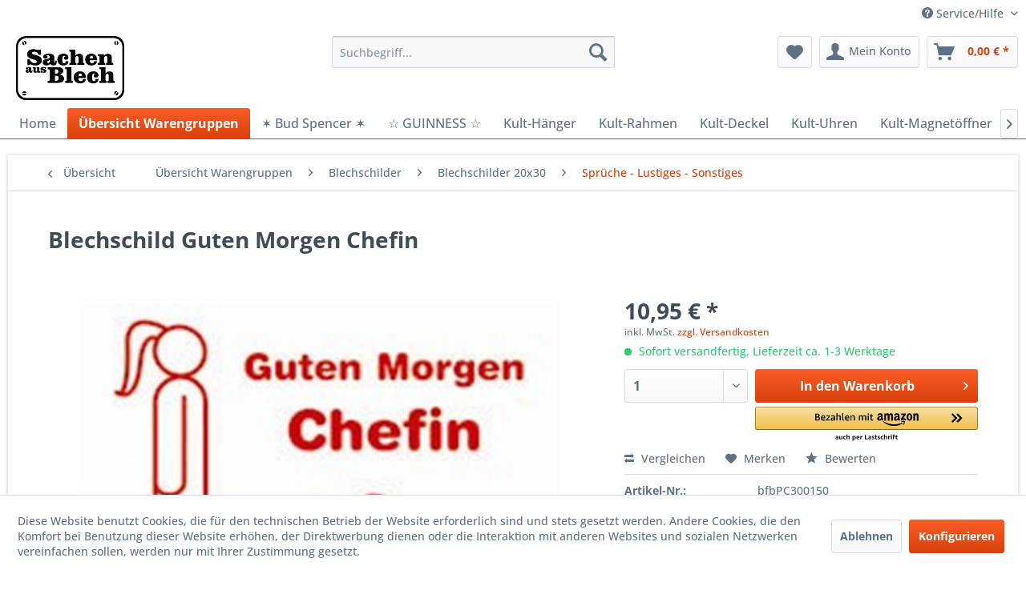

--- FILE ---
content_type: text/html; charset=UTF-8
request_url: https://www.blechsachen.de/uebersicht-warengruppen/blechschilder/blechschilder-20x30/sprueche-lustiges-sonstiges/1165/blechschild-guten-morgen-chefin
body_size: 14842
content:
<!DOCTYPE html> <html class="no-js" lang="de" itemscope="itemscope" itemtype="https://schema.org/WebPage"> <head> <meta charset="utf-8"> <meta name="author" content="" /> <meta name="robots" content="index,follow" /> <meta name="revisit-after" content="15 days" /> <meta name="keywords" content="Das Blechschild mit, Motiv:, Guten, Morgen, Chefin, gewölbt, Format, 20x30, cm Vier, vorgebohrte, Löcher, ermöglichen, schnelle, bequeme, Wandmontage. Ideales, Dekorationsobjekt, Wohnbereich, Kellerbar. abgerundete, Ecken in, Schutzfolie" /> <meta name="description" content="Das Blechschild mit dem Motiv: Guten Morgen Chefin ist gewölbt und hat das Format 20x30 cm Vier vorgebohrte Löcher ermöglichen die schnelle und beque…" /> <meta property="og:type" content="product" /> <meta property="og:site_name" content="www.blechsachen.de - Der Blechschilder Online-Shop" /> <meta property="og:url" content="https://www.blechsachen.de/uebersicht-warengruppen/blechschilder/blechschilder-20x30/sprueche-lustiges-sonstiges/1165/blechschild-guten-morgen-chefin" /> <meta property="og:title" content="Blechschild Guten Morgen Chefin" /> <meta property="og:description" content="Das&amp;nbsp;Blechschild &amp;nbsp; mit dem Motiv: Guten Morgen Chefin ist gewölbt und hat das Format 20x30 cm Vier vorgebohrte Löcher ermöglichen die…" /> <meta property="og:image" content="https://www.blechsachen.de/media/image/20/e5/c7/PC300_150.jpg" /> <meta property="product:brand" content="Blechwaren Fabrik Braunschweig GmbH" /> <meta property="product:price" content="10,95" /> <meta property="product:product_link" content="https://www.blechsachen.de/uebersicht-warengruppen/blechschilder/blechschilder-20x30/sprueche-lustiges-sonstiges/1165/blechschild-guten-morgen-chefin" /> <meta name="twitter:card" content="product" /> <meta name="twitter:site" content="www.blechsachen.de - Der Blechschilder Online-Shop" /> <meta name="twitter:title" content="Blechschild Guten Morgen Chefin" /> <meta name="twitter:description" content="Das&amp;nbsp;Blechschild &amp;nbsp; mit dem Motiv: Guten Morgen Chefin ist gewölbt und hat das Format 20x30 cm Vier vorgebohrte Löcher ermöglichen die…" /> <meta name="twitter:image" content="https://www.blechsachen.de/media/image/20/e5/c7/PC300_150.jpg" /> <meta itemprop="copyrightHolder" content="www.blechsachen.de - Der Blechschilder Online-Shop" /> <meta itemprop="copyrightYear" content="2014" /> <meta itemprop="isFamilyFriendly" content="True" /> <meta itemprop="image" content="https://www.blechsachen.de/media/image/e0/de/48/logo-tablet.png" /> <meta name="viewport" content="width=device-width, initial-scale=1.0"> <meta name="mobile-web-app-capable" content="yes"> <meta name="apple-mobile-web-app-title" content="www.blechsachen.de - Der Blechschilder Online-Shop"> <meta name="apple-mobile-web-app-capable" content="yes"> <meta name="apple-mobile-web-app-status-bar-style" content="default"> <link rel="apple-touch-icon-precomposed" href="https://www.blechsachen.de/media/image/1d/77/09/apple-touch-icon-180px.png"> <link rel="shortcut icon" href="https://www.blechsachen.de/media/unknown/d9/0c/f4/favicon.ico"> <meta name="msapplication-navbutton-color" content="#D9400B" /> <meta name="application-name" content="www.blechsachen.de - Der Blechschilder Online-Shop" /> <meta name="msapplication-starturl" content="https://www.blechsachen.de/" /> <meta name="msapplication-window" content="width=1024;height=768" /> <meta name="msapplication-TileImage" content="https://www.blechsachen.de/media/image/c2/e6/ac/ms-icon-150px.png"> <meta name="msapplication-TileColor" content="#D9400B"> <meta name="theme-color" content="#D9400B" /> <link rel="canonical" href="https://www.blechsachen.de/uebersicht-warengruppen/blechschilder/blechschilder-20x30/sprueche-lustiges-sonstiges/1165/blechschild-guten-morgen-chefin" /> <title itemprop="name">Blechschild Guten Morgen Chefin | Sprüche - Lustiges - Sonstiges | Blechschilder 20x30 | Blechschilder | Übersicht Warengruppen | www.blechsachen.de - Der Blechschilder Online-Shop</title> <link href="/web/cache/1689153977_6ed1c4a0d380d0c9a872cfc669139abf.css" media="all" rel="stylesheet" type="text/css" /> </head> <body class="is--ctl-detail is--act-index amazon-pay-listing-buttons" > <div class="page-wrap"> <noscript class="noscript-main"> <div class="alert is--warning"> <div class="alert--icon"> <i class="icon--element icon--warning"></i> </div> <div class="alert--content"> Um www.blechsachen.de&#x20;-&#x20;Der&#x20;Blechschilder&#x20;Online-Shop in vollem Umfang nutzen zu k&ouml;nnen, empfehlen wir Ihnen Javascript in Ihrem Browser zu aktiveren. </div> </div> </noscript> <header class="header-main"> <div class="top-bar"> <div class="container block-group"> <nav class="top-bar--navigation block" role="menubar">   <div class="navigation--entry entry--compare is--hidden" role="menuitem" aria-haspopup="true" data-drop-down-menu="true">   </div> <div class="navigation--entry entry--service has--drop-down" role="menuitem" aria-haspopup="true" data-drop-down-menu="true"> <i class="icon--service"></i> Service/Hilfe <ul class="service--list is--rounded" role="menu"> <li class="service--entry" role="menuitem"> <a class="service--link" href="javascript:openCookieConsentManager()" title="Cookie-Einstellungen" > Cookie-Einstellungen </a> </li> <li class="service--entry" role="menuitem"> <a class="service--link" href="https://www.blechsachen.de/kontaktformular" title="Kontakt" target="_self"> Kontakt </a> </li> </ul> </div> </nav> </div> </div> <div class="container header--navigation"> <div class="logo-main block-group" role="banner"> <div class="logo--shop block"> <a class="logo--link" href="https://www.blechsachen.de/" title="www.blechsachen.de - Der Blechschilder Online-Shop - zur Startseite wechseln"> <picture> <source srcset="https://www.blechsachen.de/media/image/e0/de/48/logo-tablet.png" media="(min-width: 78.75em)"> <source srcset="https://www.blechsachen.de/media/image/0a/7a/bc/logo-tablet58bd62dacb168.png" media="(min-width: 64em)"> <source srcset="https://www.blechsachen.de/media/image/0a/7a/bc/logo-tablet58bd62dacb168.png" media="(min-width: 48em)"> <img srcset="https://www.blechsachen.de/media/image/00/d9/b1/logo-mobile.png" alt="www.blechsachen.de - Der Blechschilder Online-Shop - zur Startseite wechseln" /> </picture> </a> </div> </div> <nav class="shop--navigation block-group"> <ul class="navigation--list block-group" role="menubar"> <li class="navigation--entry entry--menu-left" role="menuitem"> <a class="entry--link entry--trigger btn is--icon-left" href="#offcanvas--left" data-offcanvas="true" data-offCanvasSelector=".sidebar-main" aria-label="Menü"> <i class="icon--menu"></i> Menü </a> </li> <li class="navigation--entry entry--search" role="menuitem" data-search="true" aria-haspopup="true" data-minLength="3"> <a class="btn entry--link entry--trigger" href="#show-hide--search" title="Suche anzeigen / schließen" aria-label="Suche anzeigen / schließen"> <i class="icon--search"></i> <span class="search--display">Suchen</span> </a> <form action="/search" method="get" class="main-search--form"> <input type="search" name="sSearch" aria-label="Suchbegriff..." class="main-search--field" autocomplete="off" autocapitalize="off" placeholder="Suchbegriff..." maxlength="30" /> <button type="submit" class="main-search--button" aria-label="Suchen"> <i class="icon--search"></i> <span class="main-search--text">Suchen</span> </button> <div class="form--ajax-loader">&nbsp;</div> </form> <div class="main-search--results"></div> </li>  <li class="navigation--entry entry--notepad" role="menuitem"> <a href="https://www.blechsachen.de/note" title="Merkzettel" aria-label="Merkzettel" class="btn"> <i class="icon--heart"></i> </a> </li> <li class="navigation--entry entry--account" role="menuitem" data-offcanvas="true" data-offCanvasSelector=".account--dropdown-navigation"> <a href="https://www.blechsachen.de/account" title="Mein Konto" aria-label="Mein Konto" class="btn is--icon-left entry--link account--link"> <i class="icon--account"></i> <span class="account--display"> Mein Konto </span> </a> </li> <li class="navigation--entry entry--cart" role="menuitem"> <a class="btn is--icon-left cart--link" href="https://www.blechsachen.de/checkout/cart" title="Warenkorb" aria-label="Warenkorb"> <span class="cart--display"> Warenkorb </span> <span class="badge is--primary is--minimal cart--quantity is--hidden">0</span> <i class="icon--basket"></i> <span class="cart--amount"> 0,00&nbsp;&euro; * </span> </a> <div class="ajax-loader">&nbsp;</div> </li>  </ul> </nav> <div class="container--ajax-cart" data-collapse-cart="true" data-displayMode="offcanvas"></div> </div> </header> <nav class="navigation-main"> <div class="container" data-menu-scroller="true" data-listSelector=".navigation--list.container" data-viewPortSelector=".navigation--list-wrapper"> <div class="navigation--list-wrapper"> <ul class="navigation--list container" role="menubar" itemscope="itemscope" itemtype="https://schema.org/SiteNavigationElement"> <li class="navigation--entry is--home" role="menuitem"><a class="navigation--link is--first" href="https://www.blechsachen.de/" title="Home" aria-label="Home" itemprop="url"><span itemprop="name">Home</span></a></li><li class="navigation--entry is--active" role="menuitem"><a class="navigation--link is--active" href="https://www.blechsachen.de/uebersicht-warengruppen/" title="Übersicht Warengruppen" aria-label="Übersicht Warengruppen" itemprop="url"><span itemprop="name">Übersicht Warengruppen</span></a></li><li class="navigation--entry" role="menuitem"><a class="navigation--link" href="https://www.blechsachen.de/bud-spencer/" title="✶ Bud Spencer ✶" aria-label="✶ Bud Spencer ✶" itemprop="url"><span itemprop="name">✶ Bud Spencer ✶</span></a></li><li class="navigation--entry" role="menuitem"><a class="navigation--link" href="https://www.blechsachen.de/cat/index/sCategory/228" title="☆ GUINNESS ☆" aria-label="☆ GUINNESS ☆" itemprop="url"><span itemprop="name">☆ GUINNESS ☆</span></a></li><li class="navigation--entry" role="menuitem"><a class="navigation--link" href="https://www.blechsachen.de/kult-haenger/" title="Kult-Hänger" aria-label="Kult-Hänger" itemprop="url"><span itemprop="name">Kult-Hänger</span></a></li><li class="navigation--entry" role="menuitem"><a class="navigation--link" href="https://www.blechsachen.de/kult-rahmen/" title="Kult-Rahmen" aria-label="Kult-Rahmen" itemprop="url"><span itemprop="name">Kult-Rahmen</span></a></li><li class="navigation--entry" role="menuitem"><a class="navigation--link" href="https://www.blechsachen.de/kult-deckel/" title="Kult-Deckel" aria-label="Kult-Deckel" itemprop="url"><span itemprop="name">Kult-Deckel</span></a></li><li class="navigation--entry" role="menuitem"><a class="navigation--link" href="https://www.blechsachen.de/cat/index/sCategory/231" title="Kult-Uhren" aria-label="Kult-Uhren" itemprop="url"><span itemprop="name">Kult-Uhren</span></a></li><li class="navigation--entry" role="menuitem"><a class="navigation--link" href="https://www.blechsachen.de/cat/index/sCategory/226" title="Kult-Magnetöffner" aria-label="Kult-Magnetöffner" itemprop="url"><span itemprop="name">Kult-Magnetöffner</span></a></li><li class="navigation--entry" role="menuitem"><a class="navigation--link" href="https://www.blechsachen.de/cat/index/sCategory/230" title="Kult-Thermometer" aria-label="Kult-Thermometer" itemprop="url"><span itemprop="name">Kult-Thermometer</span></a></li><li class="navigation--entry" role="menuitem"><a class="navigation--link" href="https://www.blechsachen.de/themenwelten/" title="Themenwelten" aria-label="Themenwelten" itemprop="url"><span itemprop="name">Themenwelten</span></a></li><li class="navigation--entry" role="menuitem"><a class="navigation--link" href="https://www.blechsachen.de/sonderpreis/" title="Sonderpreis" aria-label="Sonderpreis" itemprop="url"><span itemprop="name">Sonderpreis</span></a></li><li class="navigation--entry" role="menuitem"><a class="navigation--link" href="https://www.blechsachen.de/blog/" title="Blog" aria-label="Blog" itemprop="url"><span itemprop="name">Blog</span></a></li> </ul> </div> </div> </nav> <section class="content-main container block-group"> <nav class="content--breadcrumb block"> <a class="breadcrumb--button breadcrumb--link" href="https://www.blechsachen.de/uebersicht-warengruppen/blechschilder/blechschilder-20x30/sprueche-lustiges-sonstiges/" title="Übersicht"> <i class="icon--arrow-left"></i> <span class="breadcrumb--title">Übersicht</span> </a> <ul class="breadcrumb--list" role="menu" itemscope itemtype="https://schema.org/BreadcrumbList"> <li role="menuitem" class="breadcrumb--entry" itemprop="itemListElement" itemscope itemtype="https://schema.org/ListItem"> <a class="breadcrumb--link" href="https://www.blechsachen.de/uebersicht-warengruppen/" title="Übersicht Warengruppen" itemprop="item"> <link itemprop="url" href="https://www.blechsachen.de/uebersicht-warengruppen/" /> <span class="breadcrumb--title" itemprop="name">Übersicht Warengruppen</span> </a> <meta itemprop="position" content="0" /> </li> <li role="none" class="breadcrumb--separator"> <i class="icon--arrow-right"></i> </li> <li role="menuitem" class="breadcrumb--entry" itemprop="itemListElement" itemscope itemtype="https://schema.org/ListItem"> <a class="breadcrumb--link" href="https://www.blechsachen.de/uebersicht-warengruppen/blechschilder/" title="Blechschilder" itemprop="item"> <link itemprop="url" href="https://www.blechsachen.de/uebersicht-warengruppen/blechschilder/" /> <span class="breadcrumb--title" itemprop="name">Blechschilder</span> </a> <meta itemprop="position" content="1" /> </li> <li role="none" class="breadcrumb--separator"> <i class="icon--arrow-right"></i> </li> <li role="menuitem" class="breadcrumb--entry" itemprop="itemListElement" itemscope itemtype="https://schema.org/ListItem"> <a class="breadcrumb--link" href="https://www.blechsachen.de/uebersicht-warengruppen/blechschilder/blechschilder-20x30/" title="Blechschilder 20x30" itemprop="item"> <link itemprop="url" href="https://www.blechsachen.de/uebersicht-warengruppen/blechschilder/blechschilder-20x30/" /> <span class="breadcrumb--title" itemprop="name">Blechschilder 20x30</span> </a> <meta itemprop="position" content="2" /> </li> <li role="none" class="breadcrumb--separator"> <i class="icon--arrow-right"></i> </li> <li role="menuitem" class="breadcrumb--entry is--active" itemprop="itemListElement" itemscope itemtype="https://schema.org/ListItem"> <a class="breadcrumb--link" href="https://www.blechsachen.de/uebersicht-warengruppen/blechschilder/blechschilder-20x30/sprueche-lustiges-sonstiges/" title="Sprüche - Lustiges - Sonstiges" itemprop="item"> <link itemprop="url" href="https://www.blechsachen.de/uebersicht-warengruppen/blechschilder/blechschilder-20x30/sprueche-lustiges-sonstiges/" /> <span class="breadcrumb--title" itemprop="name">Sprüche - Lustiges - Sonstiges</span> </a> <meta itemprop="position" content="3" /> </li> </ul> </nav> <nav class="product--navigation"> <a href="#" class="navigation--link link--prev"> <div class="link--prev-button"> <span class="link--prev-inner">Zurück</span> </div> <div class="image--wrapper"> <div class="image--container"></div> </div> </a> <a href="#" class="navigation--link link--next"> <div class="link--next-button"> <span class="link--next-inner">Vor</span> </div> <div class="image--wrapper"> <div class="image--container"></div> </div> </a> </nav> <div class="content-main--inner"> <div id='cookie-consent' class='off-canvas is--left block-transition' data-cookie-consent-manager='true' data-cookieTimeout='60'> <div class='cookie-consent--header cookie-consent--close'> Cookie-Einstellungen <i class="icon--arrow-right"></i> </div> <div class='cookie-consent--description'> Diese Website benutzt Cookies, die für den technischen Betrieb der Website erforderlich sind und stets gesetzt werden. Andere Cookies, die den Komfort bei Benutzung dieser Website erhöhen, der Direktwerbung dienen oder die Interaktion mit anderen Websites und sozialen Netzwerken vereinfachen sollen, werden nur mit Ihrer Zustimmung gesetzt. </div> <div class='cookie-consent--configuration'> <div class='cookie-consent--configuration-header'> <div class='cookie-consent--configuration-header-text'>Konfiguration</div> </div> <div class='cookie-consent--configuration-main'> <div class='cookie-consent--group'> <input type="hidden" class="cookie-consent--group-name" value="technical" /> <label class="cookie-consent--group-state cookie-consent--state-input cookie-consent--required"> <input type="checkbox" name="technical-state" class="cookie-consent--group-state-input" disabled="disabled" checked="checked"/> <span class="cookie-consent--state-input-element"></span> </label> <div class='cookie-consent--group-title' data-collapse-panel='true' data-contentSiblingSelector=".cookie-consent--group-container"> <div class="cookie-consent--group-title-label cookie-consent--state-label"> Technisch erforderlich </div> <span class="cookie-consent--group-arrow is-icon--right"> <i class="icon--arrow-right"></i> </span> </div> <div class='cookie-consent--group-container'> <div class='cookie-consent--group-description'> Diese Cookies sind für die Grundfunktionen des Shops notwendig. </div> <div class='cookie-consent--cookies-container'> <div class='cookie-consent--cookie'> <input type="hidden" class="cookie-consent--cookie-name" value="cookieDeclined" /> <label class="cookie-consent--cookie-state cookie-consent--state-input cookie-consent--required"> <input type="checkbox" name="cookieDeclined-state" class="cookie-consent--cookie-state-input" disabled="disabled" checked="checked" /> <span class="cookie-consent--state-input-element"></span> </label> <div class='cookie--label cookie-consent--state-label'> "Alle Cookies ablehnen" Cookie </div> </div> <div class='cookie-consent--cookie'> <input type="hidden" class="cookie-consent--cookie-name" value="allowCookie" /> <label class="cookie-consent--cookie-state cookie-consent--state-input cookie-consent--required"> <input type="checkbox" name="allowCookie-state" class="cookie-consent--cookie-state-input" disabled="disabled" checked="checked" /> <span class="cookie-consent--state-input-element"></span> </label> <div class='cookie--label cookie-consent--state-label'> "Alle Cookies annehmen" Cookie </div> </div> <div class='cookie-consent--cookie'> <input type="hidden" class="cookie-consent--cookie-name" value="apay-session-set" /> <label class="cookie-consent--cookie-state cookie-consent--state-input cookie-consent--required"> <input type="checkbox" name="apay-session-set-state" class="cookie-consent--cookie-state-input" disabled="disabled" checked="checked" /> <span class="cookie-consent--state-input-element"></span> </label> <div class='cookie--label cookie-consent--state-label'> Amazon Pay </div> </div> <div class='cookie-consent--cookie'> <input type="hidden" class="cookie-consent--cookie-name" value="shop" /> <label class="cookie-consent--cookie-state cookie-consent--state-input cookie-consent--required"> <input type="checkbox" name="shop-state" class="cookie-consent--cookie-state-input" disabled="disabled" checked="checked" /> <span class="cookie-consent--state-input-element"></span> </label> <div class='cookie--label cookie-consent--state-label'> Ausgewählter Shop </div> </div> <div class='cookie-consent--cookie'> <input type="hidden" class="cookie-consent--cookie-name" value="csrf_token" /> <label class="cookie-consent--cookie-state cookie-consent--state-input cookie-consent--required"> <input type="checkbox" name="csrf_token-state" class="cookie-consent--cookie-state-input" disabled="disabled" checked="checked" /> <span class="cookie-consent--state-input-element"></span> </label> <div class='cookie--label cookie-consent--state-label'> CSRF-Token </div> </div> <div class='cookie-consent--cookie'> <input type="hidden" class="cookie-consent--cookie-name" value="cookiePreferences" /> <label class="cookie-consent--cookie-state cookie-consent--state-input cookie-consent--required"> <input type="checkbox" name="cookiePreferences-state" class="cookie-consent--cookie-state-input" disabled="disabled" checked="checked" /> <span class="cookie-consent--state-input-element"></span> </label> <div class='cookie--label cookie-consent--state-label'> Cookie-Einstellungen </div> </div> <div class='cookie-consent--cookie'> <input type="hidden" class="cookie-consent--cookie-name" value="x-cache-context-hash" /> <label class="cookie-consent--cookie-state cookie-consent--state-input cookie-consent--required"> <input type="checkbox" name="x-cache-context-hash-state" class="cookie-consent--cookie-state-input" disabled="disabled" checked="checked" /> <span class="cookie-consent--state-input-element"></span> </label> <div class='cookie--label cookie-consent--state-label'> Individuelle Preise </div> </div> <div class='cookie-consent--cookie'> <input type="hidden" class="cookie-consent--cookie-name" value="nocache" /> <label class="cookie-consent--cookie-state cookie-consent--state-input cookie-consent--required"> <input type="checkbox" name="nocache-state" class="cookie-consent--cookie-state-input" disabled="disabled" checked="checked" /> <span class="cookie-consent--state-input-element"></span> </label> <div class='cookie--label cookie-consent--state-label'> Kundenspezifisches Caching </div> </div> <div class='cookie-consent--cookie'> <input type="hidden" class="cookie-consent--cookie-name" value="session" /> <label class="cookie-consent--cookie-state cookie-consent--state-input cookie-consent--required"> <input type="checkbox" name="session-state" class="cookie-consent--cookie-state-input" disabled="disabled" checked="checked" /> <span class="cookie-consent--state-input-element"></span> </label> <div class='cookie--label cookie-consent--state-label'> Session </div> </div> <div class='cookie-consent--cookie'> <input type="hidden" class="cookie-consent--cookie-name" value="currency" /> <label class="cookie-consent--cookie-state cookie-consent--state-input cookie-consent--required"> <input type="checkbox" name="currency-state" class="cookie-consent--cookie-state-input" disabled="disabled" checked="checked" /> <span class="cookie-consent--state-input-element"></span> </label> <div class='cookie--label cookie-consent--state-label'> Währungswechsel </div> </div> </div> </div> </div> <div class='cookie-consent--group'> <input type="hidden" class="cookie-consent--group-name" value="comfort" /> <label class="cookie-consent--group-state cookie-consent--state-input"> <input type="checkbox" name="comfort-state" class="cookie-consent--group-state-input"/> <span class="cookie-consent--state-input-element"></span> </label> <div class='cookie-consent--group-title' data-collapse-panel='true' data-contentSiblingSelector=".cookie-consent--group-container"> <div class="cookie-consent--group-title-label cookie-consent--state-label"> Komfortfunktionen </div> <span class="cookie-consent--group-arrow is-icon--right"> <i class="icon--arrow-right"></i> </span> </div> <div class='cookie-consent--group-container'> <div class='cookie-consent--group-description'> Diese Cookies werden genutzt um das Einkaufserlebnis noch ansprechender zu gestalten, beispielsweise für die Wiedererkennung des Besuchers. </div> <div class='cookie-consent--cookies-container'> <div class='cookie-consent--cookie'> <input type="hidden" class="cookie-consent--cookie-name" value="sUniqueID" /> <label class="cookie-consent--cookie-state cookie-consent--state-input"> <input type="checkbox" name="sUniqueID-state" class="cookie-consent--cookie-state-input" /> <span class="cookie-consent--state-input-element"></span> </label> <div class='cookie--label cookie-consent--state-label'> Merkzettel </div> </div> </div> </div> </div> <div class='cookie-consent--group'> <input type="hidden" class="cookie-consent--group-name" value="statistics" /> <label class="cookie-consent--group-state cookie-consent--state-input"> <input type="checkbox" name="statistics-state" class="cookie-consent--group-state-input"/> <span class="cookie-consent--state-input-element"></span> </label> <div class='cookie-consent--group-title' data-collapse-panel='true' data-contentSiblingSelector=".cookie-consent--group-container"> <div class="cookie-consent--group-title-label cookie-consent--state-label"> Statistik & Tracking </div> <span class="cookie-consent--group-arrow is-icon--right"> <i class="icon--arrow-right"></i> </span> </div> <div class='cookie-consent--group-container'> <div class='cookie-consent--cookies-container'> <div class='cookie-consent--cookie'> <input type="hidden" class="cookie-consent--cookie-name" value="x-ua-device" /> <label class="cookie-consent--cookie-state cookie-consent--state-input"> <input type="checkbox" name="x-ua-device-state" class="cookie-consent--cookie-state-input" /> <span class="cookie-consent--state-input-element"></span> </label> <div class='cookie--label cookie-consent--state-label'> Endgeräteerkennung </div> </div> <div class='cookie-consent--cookie'> <input type="hidden" class="cookie-consent--cookie-name" value="partner" /> <label class="cookie-consent--cookie-state cookie-consent--state-input"> <input type="checkbox" name="partner-state" class="cookie-consent--cookie-state-input" /> <span class="cookie-consent--state-input-element"></span> </label> <div class='cookie--label cookie-consent--state-label'> Partnerprogramm </div> </div> </div> </div> </div> </div> </div> <div class="cookie-consent--save"> <input class="cookie-consent--save-button btn is--primary" type="button" value="Einstellungen speichern" /> </div> </div> <aside class="sidebar-main off-canvas"> <div class="navigation--smartphone"> <ul class="navigation--list "> <li class="navigation--entry entry--close-off-canvas"> <a href="#close-categories-menu" title="Menü schließen" class="navigation--link"> Menü schließen <i class="icon--arrow-right"></i> </a> </li> </ul> <div class="mobile--switches">   </div> </div> <div class="sidebar--categories-wrapper" data-subcategory-nav="true" data-mainCategoryId="3" data-categoryId="72" data-fetchUrl="/widgets/listing/getCategory/categoryId/72"> <div class="categories--headline navigation--headline"> Kategorien </div> <div class="sidebar--categories-navigation"> <ul class="sidebar--navigation categories--navigation navigation--list is--drop-down is--level0 is--rounded" role="menu"> <li class="navigation--entry is--active has--sub-categories has--sub-children" role="menuitem"> <a class="navigation--link is--active has--sub-categories link--go-forward" href="https://www.blechsachen.de/uebersicht-warengruppen/" data-categoryId="160" data-fetchUrl="/widgets/listing/getCategory/categoryId/160" title="Übersicht Warengruppen" > Übersicht Warengruppen <span class="is--icon-right"> <i class="icon--arrow-right"></i> </span> </a> <ul class="sidebar--navigation categories--navigation navigation--list is--level1 is--rounded" role="menu"> <li class="navigation--entry" role="menuitem"> <a class="navigation--link" href="https://www.blechsachen.de/uebersicht-warengruppen/kult-becher/" data-categoryId="224" data-fetchUrl="/widgets/listing/getCategory/categoryId/224" title="Kult-Becher" > Kult-Becher </a> </li> <li class="navigation--entry" role="menuitem"> <a class="navigation--link" href="https://www.blechsachen.de/cat/index/sCategory/232" data-categoryId="232" data-fetchUrl="/widgets/listing/getCategory/categoryId/232" title="Kult-Lichter" > Kult-Lichter </a> </li> <li class="navigation--entry is--active has--sub-categories has--sub-children" role="menuitem"> <a class="navigation--link is--active has--sub-categories link--go-forward" href="https://www.blechsachen.de/uebersicht-warengruppen/blechschilder/" data-categoryId="162" data-fetchUrl="/widgets/listing/getCategory/categoryId/162" title="Blechschilder" > Blechschilder <span class="is--icon-right"> <i class="icon--arrow-right"></i> </span> </a> <ul class="sidebar--navigation categories--navigation navigation--list is--level2 navigation--level-high is--rounded" role="menu"> <li class="navigation--entry has--sub-children" role="menuitem"> <a class="navigation--link link--go-forward" href="https://www.blechsachen.de/uebersicht-warengruppen/blechschilder/blechpostkarten-10x15/" data-categoryId="110" data-fetchUrl="/widgets/listing/getCategory/categoryId/110" title="Blechpostkarten 10x15" > Blechpostkarten 10x15 <span class="is--icon-right"> <i class="icon--arrow-right"></i> </span> </a> </li> <li class="navigation--entry" role="menuitem"> <a class="navigation--link" href="https://www.blechsachen.de/uebersicht-warengruppen/blechschilder/blechschilder-15x20/" data-categoryId="145" data-fetchUrl="/widgets/listing/getCategory/categoryId/145" title="Blechschilder 15x20" > Blechschilder 15x20 </a> </li> <li class="navigation--entry is--active has--sub-categories has--sub-children" role="menuitem"> <a class="navigation--link is--active has--sub-categories link--go-forward" href="https://www.blechsachen.de/uebersicht-warengruppen/blechschilder/blechschilder-20x30/" data-categoryId="6" data-fetchUrl="/widgets/listing/getCategory/categoryId/6" title="Blechschilder 20x30" > Blechschilder 20x30 <span class="is--icon-right"> <i class="icon--arrow-right"></i> </span> </a> <ul class="sidebar--navigation categories--navigation navigation--list is--level3 navigation--level-high is--rounded" role="menu"> <li class="navigation--entry has--sub-children" role="menuitem"> <a class="navigation--link link--go-forward" href="https://www.blechsachen.de/uebersicht-warengruppen/blechschilder/blechschilder-20x30/alkohol-tabak/" data-categoryId="71" data-fetchUrl="/widgets/listing/getCategory/categoryId/71" title="Alkohol &amp; Tabak" > Alkohol & Tabak <span class="is--icon-right"> <i class="icon--arrow-right"></i> </span> </a> </li> <li class="navigation--entry has--sub-children" role="menuitem"> <a class="navigation--link link--go-forward" href="https://www.blechsachen.de/uebersicht-warengruppen/blechschilder/blechschilder-20x30/lebensmittel/" data-categoryId="88" data-fetchUrl="/widgets/listing/getCategory/categoryId/88" title="Lebensmittel" > Lebensmittel <span class="is--icon-right"> <i class="icon--arrow-right"></i> </span> </a> </li> <li class="navigation--entry has--sub-children" role="menuitem"> <a class="navigation--link link--go-forward" href="https://www.blechsachen.de/uebersicht-warengruppen/blechschilder/blechschilder-20x30/tiere/" data-categoryId="69" data-fetchUrl="/widgets/listing/getCategory/categoryId/69" title="Tiere" > Tiere <span class="is--icon-right"> <i class="icon--arrow-right"></i> </span> </a> </li> <li class="navigation--entry has--sub-children" role="menuitem"> <a class="navigation--link link--go-forward" href="https://www.blechsachen.de/uebersicht-warengruppen/blechschilder/blechschilder-20x30/fahrzeuge/" data-categoryId="74" data-fetchUrl="/widgets/listing/getCategory/categoryId/74" title="Fahrzeuge" > Fahrzeuge <span class="is--icon-right"> <i class="icon--arrow-right"></i> </span> </a> </li> <li class="navigation--entry" role="menuitem"> <a class="navigation--link" href="https://www.blechsachen.de/uebersicht-warengruppen/blechschilder/blechschilder-20x30/ostalgie/" data-categoryId="119" data-fetchUrl="/widgets/listing/getCategory/categoryId/119" title="Ostalgie" > Ostalgie </a> </li> <li class="navigation--entry" role="menuitem"> <a class="navigation--link" href="https://www.blechsachen.de/uebersicht-warengruppen/blechschilder/blechschilder-20x30/pin-up/" data-categoryId="112" data-fetchUrl="/widgets/listing/getCategory/categoryId/112" title="Pin-up" > Pin-up </a> </li> <li class="navigation--entry" role="menuitem"> <a class="navigation--link" href="https://www.blechsachen.de/uebersicht-warengruppen/blechschilder/blechschilder-20x30/musik-schauspieler-persoenlichkeiten/" data-categoryId="70" data-fetchUrl="/widgets/listing/getCategory/categoryId/70" title="Musik, Schauspieler &amp; Persönlichkeiten" > Musik, Schauspieler & Persönlichkeiten </a> </li> <li class="navigation--entry has--sub-children" role="menuitem"> <a class="navigation--link link--go-forward" href="https://www.blechsachen.de/uebersicht-warengruppen/blechschilder/blechschilder-20x30/haushalt/" data-categoryId="86" data-fetchUrl="/widgets/listing/getCategory/categoryId/86" title="Haushalt" > Haushalt <span class="is--icon-right"> <i class="icon--arrow-right"></i> </span> </a> </li> <li class="navigation--entry" role="menuitem"> <a class="navigation--link" href="https://www.blechsachen.de/uebersicht-warengruppen/blechschilder/blechschilder-20x30/tv-film-und-serien/" data-categoryId="120" data-fetchUrl="/widgets/listing/getCategory/categoryId/120" title="TV Film und Serien" > TV Film und Serien </a> </li> <li class="navigation--entry has--sub-children" role="menuitem"> <a class="navigation--link link--go-forward" href="https://www.blechsachen.de/uebersicht-warengruppen/blechschilder/blechschilder-20x30/laender-staedte/" data-categoryId="90" data-fetchUrl="/widgets/listing/getCategory/categoryId/90" title="Länder - Städte" > Länder - Städte <span class="is--icon-right"> <i class="icon--arrow-right"></i> </span> </a> </li> <li class="navigation--entry" role="menuitem"> <a class="navigation--link" href="https://www.blechsachen.de/uebersicht-warengruppen/blechschilder/blechschilder-20x30/waffen/" data-categoryId="123" data-fetchUrl="/widgets/listing/getCategory/categoryId/123" title="Waffen" > Waffen </a> </li> <li class="navigation--entry" role="menuitem"> <a class="navigation--link" href="https://www.blechsachen.de/uebersicht-warengruppen/blechschilder/blechschilder-20x30/berufe-hobbyschilder/" data-categoryId="41" data-fetchUrl="/widgets/listing/getCategory/categoryId/41" title="Berufe-/ Hobbyschilder " > Berufe-/ Hobbyschilder </a> </li> <li class="navigation--entry" role="menuitem"> <a class="navigation--link" href="https://www.blechsachen.de/uebersicht-warengruppen/blechschilder/blechschilder-20x30/sternzeichen/" data-categoryId="116" data-fetchUrl="/widgets/listing/getCategory/categoryId/116" title="Sternzeichen" > Sternzeichen </a> </li> <li class="navigation--entry is--active" role="menuitem"> <a class="navigation--link is--active" href="https://www.blechsachen.de/uebersicht-warengruppen/blechschilder/blechschilder-20x30/sprueche-lustiges-sonstiges/" data-categoryId="72" data-fetchUrl="/widgets/listing/getCategory/categoryId/72" title="Sprüche - Lustiges - Sonstiges" > Sprüche - Lustiges - Sonstiges </a> </li> <li class="navigation--entry" role="menuitem"> <a class="navigation--link" href="https://www.blechsachen.de/uebersicht-warengruppen/blechschilder/blechschilder-20x30/kalender/" data-categoryId="210" data-fetchUrl="/widgets/listing/getCategory/categoryId/210" title="Kalender" > Kalender </a> </li> </ul> </li> <li class="navigation--entry" role="menuitem"> <a class="navigation--link" href="https://www.blechsachen.de/uebersicht-warengruppen/blechschilder/blechschilder-30x40/" data-categoryId="117" data-fetchUrl="/widgets/listing/getCategory/categoryId/117" title="Blechschilder 30x40" > Blechschilder 30x40 </a> </li> <li class="navigation--entry" role="menuitem"> <a class="navigation--link" href="https://www.blechsachen.de/uebersicht-warengruppen/blechschilder/blechschild-25x50/" data-categoryId="156" data-fetchUrl="/widgets/listing/getCategory/categoryId/156" title="Blechschild 25x50" > Blechschild 25x50 </a> </li> <li class="navigation--entry" role="menuitem"> <a class="navigation--link" href="https://www.blechsachen.de/uebersicht-warengruppen/blechschilder/strassenschilder-46x10/" data-categoryId="40" data-fetchUrl="/widgets/listing/getCategory/categoryId/40" title="Straßenschilder 46x10" > Straßenschilder 46x10 </a> </li> </ul> </li> <li class="navigation--entry" role="menuitem"> <a class="navigation--link" href="https://www.blechsachen.de/uebersicht-warengruppen/stahlschilder/" data-categoryId="124" data-fetchUrl="/widgets/listing/getCategory/categoryId/124" title="Stahlschilder" > Stahlschilder </a> </li> <li class="navigation--entry" role="menuitem"> <a class="navigation--link" href="https://www.blechsachen.de/uebersicht-warengruppen/holzschilder/" data-categoryId="130" data-fetchUrl="/widgets/listing/getCategory/categoryId/130" title="Holzschilder" > Holzschilder </a> </li> <li class="navigation--entry" role="menuitem"> <a class="navigation--link" href="https://www.blechsachen.de/uebersicht-warengruppen/tierwarnschild-kunststoff-20x12/" data-categoryId="151" data-fetchUrl="/widgets/listing/getCategory/categoryId/151" title="Tierwarnschild Kunststoff 20x12" > Tierwarnschild Kunststoff 20x12 </a> </li> <li class="navigation--entry" role="menuitem"> <a class="navigation--link" href="https://www.blechsachen.de/uebersicht-warengruppen/haustierschilder-holz-25x12/" data-categoryId="154" data-fetchUrl="/widgets/listing/getCategory/categoryId/154" title="Haustierschilder Holz 25x12" > Haustierschilder Holz 25x12 </a> </li> <li class="navigation--entry" role="menuitem"> <a class="navigation--link" href="https://www.blechsachen.de/uebersicht-warengruppen/thermometer/" data-categoryId="37" data-fetchUrl="/widgets/listing/getCategory/categoryId/37" title="Thermometer" > Thermometer </a> </li> <li class="navigation--entry" role="menuitem"> <a class="navigation--link" href="https://www.blechsachen.de/uebersicht-warengruppen/kalender/" data-categoryId="135" data-fetchUrl="/widgets/listing/getCategory/categoryId/135" title="Kalender" > Kalender </a> </li> <li class="navigation--entry" role="menuitem"> <a class="navigation--link" href="https://www.blechsachen.de/uebersicht-warengruppen/wanduhren/" data-categoryId="126" data-fetchUrl="/widgets/listing/getCategory/categoryId/126" title="Wanduhren" > Wanduhren </a> </li> <li class="navigation--entry has--sub-children" role="menuitem"> <a class="navigation--link link--go-forward" href="https://www.blechsachen.de/uebersicht-warengruppen/magnete/" data-categoryId="33" data-fetchUrl="/widgets/listing/getCategory/categoryId/33" title="Magnete " > Magnete <span class="is--icon-right"> <i class="icon--arrow-right"></i> </span> </a> </li> <li class="navigation--entry" role="menuitem"> <a class="navigation--link" href="https://www.blechsachen.de/uebersicht-warengruppen/haustier-und-fruehstuecksbecher/" data-categoryId="152" data-fetchUrl="/widgets/listing/getCategory/categoryId/152" title="Haustier- und Frühstücksbecher" > Haustier- und Frühstücksbecher </a> </li> <li class="navigation--entry" role="menuitem"> <a class="navigation--link" href="https://www.blechsachen.de/uebersicht-warengruppen/zollstoecke/" data-categoryId="158" data-fetchUrl="/widgets/listing/getCategory/categoryId/158" title="Zollstöcke" > Zollstöcke </a> </li> <li class="navigation--entry" role="menuitem"> <a class="navigation--link" href="https://www.blechsachen.de/uebersicht-warengruppen/haemmer/" data-categoryId="157" data-fetchUrl="/widgets/listing/getCategory/categoryId/157" title="Hämmer" > Hämmer </a> </li> <li class="navigation--entry has--sub-children" role="menuitem"> <a class="navigation--link link--go-forward" href="https://www.blechsachen.de/uebersicht-warengruppen/flaschenoeffner/" data-categoryId="127" data-fetchUrl="/widgets/listing/getCategory/categoryId/127" title="Flaschenöffner" > Flaschenöffner <span class="is--icon-right"> <i class="icon--arrow-right"></i> </span> </a> </li> </ul> </li> <li class="navigation--entry" role="menuitem"> <a class="navigation--link" href="https://www.blechsachen.de/bud-spencer/" data-categoryId="220" data-fetchUrl="/widgets/listing/getCategory/categoryId/220" title="✶ Bud Spencer ✶" > ✶ Bud Spencer ✶ </a> </li> <li class="navigation--entry" role="menuitem"> <a class="navigation--link" href="https://www.blechsachen.de/cat/index/sCategory/228" data-categoryId="228" data-fetchUrl="/widgets/listing/getCategory/categoryId/228" title="☆ GUINNESS ☆" > ☆ GUINNESS ☆ </a> </li> <li class="navigation--entry" role="menuitem"> <a class="navigation--link" href="https://www.blechsachen.de/kult-haenger/" data-categoryId="218" data-fetchUrl="/widgets/listing/getCategory/categoryId/218" title="Kult-Hänger" > Kult-Hänger </a> </li> <li class="navigation--entry" role="menuitem"> <a class="navigation--link" href="https://www.blechsachen.de/kult-rahmen/" data-categoryId="221" data-fetchUrl="/widgets/listing/getCategory/categoryId/221" title="Kult-Rahmen" > Kult-Rahmen </a> </li> <li class="navigation--entry" role="menuitem"> <a class="navigation--link" href="https://www.blechsachen.de/kult-deckel/" data-categoryId="219" data-fetchUrl="/widgets/listing/getCategory/categoryId/219" title="Kult-Deckel" > Kult-Deckel </a> </li> <li class="navigation--entry" role="menuitem"> <a class="navigation--link" href="https://www.blechsachen.de/kult-becher/" data-categoryId="225" data-fetchUrl="/widgets/listing/getCategory/categoryId/225" title="Kult-Becher" > Kult-Becher </a> </li> <li class="navigation--entry" role="menuitem"> <a class="navigation--link" href="https://www.blechsachen.de/cat/index/sCategory/231" data-categoryId="231" data-fetchUrl="/widgets/listing/getCategory/categoryId/231" title="Kult-Uhren" > Kult-Uhren </a> </li> <li class="navigation--entry" role="menuitem"> <a class="navigation--link" href="https://www.blechsachen.de/kult-klinkenhaenger/" data-categoryId="222" data-fetchUrl="/widgets/listing/getCategory/categoryId/222" title="Kult-Klinkenhänger" > Kult-Klinkenhänger </a> </li> <li class="navigation--entry" role="menuitem"> <a class="navigation--link" href="https://www.blechsachen.de/cat/index/sCategory/226" data-categoryId="226" data-fetchUrl="/widgets/listing/getCategory/categoryId/226" title="Kult-Magnetöffner" > Kult-Magnetöffner </a> </li> <li class="navigation--entry" role="menuitem"> <a class="navigation--link" href="https://www.blechsachen.de/cat/index/sCategory/230" data-categoryId="230" data-fetchUrl="/widgets/listing/getCategory/categoryId/230" title="Kult-Thermometer" > Kult-Thermometer </a> </li> <li class="navigation--entry has--sub-children" role="menuitem"> <a class="navigation--link link--go-forward" href="https://www.blechsachen.de/themenwelten/" data-categoryId="139" data-fetchUrl="/widgets/listing/getCategory/categoryId/139" title="Themenwelten" > Themenwelten <span class="is--icon-right"> <i class="icon--arrow-right"></i> </span> </a> </li> <li class="navigation--entry has--sub-children" role="menuitem"> <a class="navigation--link link--go-forward" href="https://www.blechsachen.de/sonderpreis/" data-categoryId="82" data-fetchUrl="/widgets/listing/getCategory/categoryId/82" title="Sonderpreis" > Sonderpreis <span class="is--icon-right"> <i class="icon--arrow-right"></i> </span> </a> </li> <li class="navigation--entry" role="menuitem"> <a class="navigation--link" href="https://www.blechsachen.de/blog/" data-categoryId="30" data-fetchUrl="/widgets/listing/getCategory/categoryId/30" title="Blog" > Blog </a> </li> </ul> </div> <div class="shop-sites--container is--rounded"> <div class="shop-sites--headline navigation--headline"> Informationen </div> <ul class="shop-sites--navigation sidebar--navigation navigation--list is--drop-down is--level0" role="menu"> <li class="navigation--entry" role="menuitem"> <a class="navigation--link" href="javascript:openCookieConsentManager()" title="Cookie-Einstellungen" data-categoryId="49" data-fetchUrl="/widgets/listing/getCustomPage/pageId/49" > Cookie-Einstellungen </a> </li> <li class="navigation--entry" role="menuitem"> <a class="navigation--link" href="https://www.blechsachen.de/kontaktformular" title="Kontakt" data-categoryId="1" data-fetchUrl="/widgets/listing/getCustomPage/pageId/1" target="_self"> Kontakt </a> </li> </ul> </div> </div> </aside> <div class="content--wrapper"> <div class="content product--details" itemscope itemtype="https://schema.org/Product" data-product-navigation="/widgets/listing/productNavigation" data-category-id="72" data-main-ordernumber="bfbPC300150" data-ajax-wishlist="true" data-compare-ajax="true" data-ajax-variants-container="true"> <header class="product--header"> <div class="product--info"> <h1 class="product--title" itemprop="name"> Blechschild Guten Morgen Chefin </h1> <div class="product--rating-container"> <a href="#product--publish-comment" class="product--rating-link" rel="nofollow" title="Bewertung abgeben"> <span class="product--rating"> </span> </a> </div> </div> </header> <div class="product--detail-upper block-group"> <div class="product--image-container image-slider product--image-zoom" data-image-slider="true" data-image-gallery="true" data-maxZoom="0" data-thumbnails=".image--thumbnails" > <div class="image-slider--container no--thumbnails"> <div class="image-slider--slide"> <div class="image--box image-slider--item"> <span class="image--element" data-img-large="https://www.blechsachen.de/media/image/8f/3a/f2/PC300_150_1280x1280.jpg" data-img-small="https://www.blechsachen.de/media/image/2c/17/c3/PC300_150_200x200.jpg" data-img-original="https://www.blechsachen.de/media/image/20/e5/c7/PC300_150.jpg" data-alt="Guten Morgen Chefin"> <span class="image--media"> <img srcset="https://www.blechsachen.de/media/image/c3/31/4e/PC300_150_600x600.jpg, https://www.blechsachen.de/media/image/ed/42/a1/PC300_150_600x600@2x.jpg 2x" src="https://www.blechsachen.de/media/image/c3/31/4e/PC300_150_600x600.jpg" alt="Guten Morgen Chefin" itemprop="image" /> </span> </span> </div> </div> </div> </div> <div class="product--buybox block"> <div class="is--hidden" itemprop="brand" itemtype="https://schema.org/Brand" itemscope> <meta itemprop="name" content="Blechwaren Fabrik Braunschweig GmbH" /> </div> <div itemprop="offers" itemscope itemtype="https://schema.org/Offer" class="buybox--inner"> <meta itemprop="priceCurrency" content="EUR"/> <span itemprop="priceSpecification" itemscope itemtype="https://schema.org/PriceSpecification"> <meta itemprop="valueAddedTaxIncluded" content="true"/> </span> <meta itemprop="url" content="https://www.blechsachen.de/uebersicht-warengruppen/blechschilder/blechschilder-20x30/sprueche-lustiges-sonstiges/1165/blechschild-guten-morgen-chefin"/> <div class="product--price price--default"> <span class="price--content content--default"> <meta itemprop="price" content="10.95"> 10,95&nbsp;&euro; * </span> </div> <p class="product--tax" data-content="" data-modalbox="true" data-targetSelector="a" data-mode="ajax"> inkl. MwSt. <a title="Versandkosten" href="https://www.blechsachen.de/versand-und-zahlungsbedingungen" style="text-decoration:underline">zzgl. Versandkosten</a> </p> <div class="product--delivery"> <link itemprop="availability" href="https://schema.org/InStock" /> <p class="delivery--information"> <span class="delivery--text delivery--text-available"> <i class="delivery--status-icon delivery--status-available"></i> Sofort versandfertig, Lieferzeit ca. 1-3 Werktage </span> </p> </div> <div class="product--configurator"> </div> <form name="sAddToBasket" method="post" action="https://www.blechsachen.de/checkout/addArticle" class="buybox--form" data-add-article="true" data-eventName="submit" data-showModal="false" data-addArticleUrl="https://www.blechsachen.de/checkout/ajaxAddArticleCart"> <input type="hidden" name="sActionIdentifier" value=""/> <input type="hidden" name="sAddAccessories" id="sAddAccessories" value=""/> <input type="hidden" name="sAdd" value="bfbPC300150"/> <div class="buybox--button-container block-group"> <div class="buybox--quantity block"> <div class="select-field"> <select id="sQuantity" name="sQuantity" class="quantity--select"> <option value="1">1</option> <option value="2">2</option> <option value="3">3</option> <option value="4">4</option> <option value="5">5</option> <option value="6">6</option> <option value="7">7</option> <option value="8">8</option> <option value="9">9</option> <option value="10">10</option> <option value="11">11</option> <option value="12">12</option> <option value="13">13</option> <option value="14">14</option> <option value="15">15</option> <option value="16">16</option> <option value="17">17</option> <option value="18">18</option> <option value="19">19</option> <option value="20">20</option> <option value="21">21</option> <option value="22">22</option> <option value="23">23</option> <option value="24">24</option> <option value="25">25</option> <option value="26">26</option> <option value="27">27</option> <option value="28">28</option> <option value="29">29</option> <option value="30">30</option> <option value="31">31</option> <option value="32">32</option> <option value="33">33</option> <option value="34">34</option> <option value="35">35</option> <option value="36">36</option> <option value="37">37</option> <option value="38">38</option> <option value="39">39</option> <option value="40">40</option> <option value="41">41</option> <option value="42">42</option> <option value="43">43</option> <option value="44">44</option> <option value="45">45</option> <option value="46">46</option> <option value="47">47</option> <option value="48">48</option> <option value="49">49</option> <option value="50">50</option> <option value="51">51</option> <option value="52">52</option> <option value="53">53</option> <option value="54">54</option> <option value="55">55</option> <option value="56">56</option> <option value="57">57</option> <option value="58">58</option> <option value="59">59</option> <option value="60">60</option> <option value="61">61</option> <option value="62">62</option> <option value="63">63</option> <option value="64">64</option> <option value="65">65</option> <option value="66">66</option> <option value="67">67</option> <option value="68">68</option> <option value="69">69</option> <option value="70">70</option> <option value="71">71</option> <option value="72">72</option> <option value="73">73</option> <option value="74">74</option> <option value="75">75</option> <option value="76">76</option> <option value="77">77</option> <option value="78">78</option> <option value="79">79</option> <option value="80">80</option> <option value="81">81</option> <option value="82">82</option> <option value="83">83</option> <option value="84">84</option> <option value="85">85</option> <option value="86">86</option> <option value="87">87</option> <option value="88">88</option> <option value="89">89</option> <option value="90">90</option> <option value="91">91</option> <option value="92">92</option> <option value="93">93</option> <option value="94">94</option> <option value="95">95</option> <option value="96">96</option> <option value="97">97</option> <option value="98">98</option> <option value="99">99</option> <option value="100">100</option> </select> </div> </div> <button class="buybox--button block btn is--primary is--icon-right is--center is--large" name="In den Warenkorb"> <span class="buy-btn--cart-add">In den</span> <span class="buy-btn--cart-text">Warenkorb</span> <i class="icon--arrow-right"></i> </button> <div class="amazon-pay-button-wrapper buybox--button"> <div class="amazon-add-cart-button amazon-add-cart-detail-button"></div> </div> </div> </form> <nav class="product--actions"> <form action="https://www.blechsachen.de/compare/add_article/articleID/1165" method="post" class="action--form"> <button type="submit" data-product-compare-add="true" title="Vergleichen" class="action--link action--compare"> <i class="icon--compare"></i> Vergleichen </button> </form> <form action="https://www.blechsachen.de/note/add/ordernumber/bfbPC300150" method="post" class="action--form"> <button type="submit" class="action--link link--notepad" title="Auf den Merkzettel" data-ajaxUrl="https://www.blechsachen.de/note/ajaxAdd/ordernumber/bfbPC300150" data-text="Gemerkt"> <i class="icon--heart"></i> <span class="action--text">Merken</span> </button> </form> <a href="#content--product-reviews" data-show-tab="true" class="action--link link--publish-comment" rel="nofollow" title="Bewertung abgeben"> <i class="icon--star"></i> Bewerten </a> </nav> </div> <ul class="product--base-info list--unstyled"> <li class="base-info--entry entry--sku"> <strong class="entry--label"> Artikel-Nr.: </strong> <meta itemprop="productID" content="1165"/> <span class="entry--content" itemprop="sku"> bfbPC300150 </span> </li> </ul> </div> </div> <div class="tab-menu--product"> <div class="tab--navigation"> <a href="#" class="tab--link" title="Beschreibung" data-tabName="description">Beschreibung</a> <a href="#" class="tab--link" title="Bewertungen" data-tabName="rating"> Bewertungen <span class="product--rating-count">0</span> </a> </div> <div class="tab--container-list"> <div class="tab--container"> <div class="tab--header"> <a href="#" class="tab--title" title="Beschreibung">Beschreibung</a> </div> <div class="tab--preview"> Das&nbsp;Blechschild &nbsp; mit dem Motiv: Guten Morgen Chefin ist gewölbt und hat das Format...<a href="#" class="tab--link" title=" mehr"> mehr</a> </div> <div class="tab--content"> <div class="buttons--off-canvas"> <a href="#" title="Menü schließen" class="close--off-canvas"> <i class="icon--arrow-left"></i> Menü schließen </a> </div> <div class="content--description"> <div class="content--title"> Produktinformationen "Blechschild Guten Morgen Chefin" </div> <div class="product--description" itemprop="description"> <p><span style="font-size: x-large;"><span style="font-size: large;">Das&nbsp;Blechschild<span style="color: #888888;">&nbsp;</span>mit dem Motiv: Guten Morgen Chefin ist gewölbt und hat das Format 20x30 cm</span></span></p> <p><span style="font-size: x-large;"><span style="font-size: large;">Vier vorgebohrte Löcher ermöglichen die schnelle und bequeme Wandmontage.</span></span></p> <p><span style="font-size: x-large;"><span style="font-size: large;">Ideales Dekorationsobjekt für den Wohnbereich oder die Kellerbar.</span></span></p> <ul> <li>abgerundete Ecken</li> <li>in Schutzfolie verpackt</li> </ul> </div> <div class="content--title"> Weiterführende Links zu "Blechschild Guten Morgen Chefin" </div> <ul class="content--list list--unstyled"> <li class="list--entry"> <a href="https://www.blechsachen.de/anfrage-formular?sInquiry=detail&sOrdernumber=bfbPC300150" rel="nofollow" class="content--link link--contact" title="Fragen zum Artikel?"> <i class="icon--arrow-right"></i> Fragen zum Artikel? </a> </li> <li class="list--entry"> <a href="https://www.blechsachen.de/blechwaren-fabrik-braunschweig-gmbh/" target="_parent" class="content--link link--supplier" title="Weitere Artikel von Blechwaren Fabrik Braunschweig GmbH"> <i class="icon--arrow-right"></i> Weitere Artikel von Blechwaren Fabrik Braunschweig GmbH </a> </li> </ul> </div> </div> </div> <div class="tab--container"> <div class="tab--header"> <a href="#" class="tab--title" title="Bewertungen">Bewertungen</a> <span class="product--rating-count">0</span> </div> <div class="tab--preview"> Bewertungen lesen, schreiben und diskutieren...<a href="#" class="tab--link" title=" mehr"> mehr</a> </div> <div id="tab--product-comment" class="tab--content"> <div class="buttons--off-canvas"> <a href="#" title="Menü schließen" class="close--off-canvas"> <i class="icon--arrow-left"></i> Menü schließen </a> </div> <div class="content--product-reviews" id="detail--product-reviews"> <div class="content--title"> Kundenbewertungen für "Blechschild Guten Morgen Chefin" </div> <div class="review--form-container"> <div id="product--publish-comment" class="content--title"> Bewertung schreiben </div> <div class="alert is--warning is--rounded"> <div class="alert--icon"> <i class="icon--element icon--warning"></i> </div> <div class="alert--content"> Bewertungen werden nach Überprüfung freigeschaltet. </div> </div> <form method="post" action="https://www.blechsachen.de/uebersicht-warengruppen/blechschilder/blechschilder-20x30/sprueche-lustiges-sonstiges/1165/blechschild-guten-morgen-chefin?action=rating&amp;c=72#detail--product-reviews" class="content--form review--form"> <input name="sVoteName" type="text" value="" class="review--field" aria-label="Ihr Name" placeholder="Ihr Name" /> <input name="sVoteMail" type="email" value="" class="review--field" aria-label="Ihre E-Mail-Adresse" placeholder="Ihre E-Mail-Adresse*" required="required" aria-required="true" /> <input name="sVoteSummary" type="text" value="" id="sVoteSummary" class="review--field" aria-label="Zusammenfassung" placeholder="Zusammenfassung*" required="required" aria-required="true" /> <div class="field--select review--field select-field"> <select name="sVoteStars" aria-label="Bewertung abgeben"> <option value="10">10 sehr gut</option> <option value="9">9</option> <option value="8">8</option> <option value="7">7</option> <option value="6">6</option> <option value="5">5</option> <option value="4">4</option> <option value="3">3</option> <option value="2">2</option> <option value="1">1 sehr schlecht</option> </select> </div> <textarea name="sVoteComment" placeholder="Ihre Meinung" cols="3" rows="2" class="review--field" aria-label="Ihre Meinung"></textarea> <div> <div class="captcha--placeholder" data-captcha="true" data-src="/widgets/Captcha/getCaptchaByName/captchaName/honeypot" data-errorMessage="Bitte füllen Sie das Captcha-Feld korrekt aus." > <span class="c-firstname-confirmation"> Bitte geben Sie die Zeichenfolge in das nachfolgende Textfeld ein. </span> <input type="text" name="first_name_confirmation" value="" class="c-firstname-confirmation" aria-label="Ihr Name" autocomplete="captcha-no-autofill"/> </div> <input type="hidden" name="captchaName" value="honeypot" /> </div> <p class="review--notice"> Die mit einem * markierten Felder sind Pflichtfelder. </p> <p class="privacy-information block-group"> <input name="privacy-checkbox" type="checkbox" id="privacy-checkbox" required="required" aria-label="Ich habe die Datenschutzbestimmungen zur Kenntnis genommen." aria-required="true" value="1" class="is--required" /> <label for="privacy-checkbox"> Ich habe die <a title="Datenschutzbestimmungen" href="https://www.blechsachen.de/datenschutzhinweis" target="_blank">Datenschutzbestimmungen</a> zur Kenntnis genommen. </label> </p> <div class="review--actions"> <button type="submit" class="btn is--primary" name="Submit"> Speichern </button> </div> </form> </div> </div> </div> </div> </div> </div> <div class="tab-menu--cross-selling"> <div class="tab--navigation"> <a href="#content--also-bought" title="Kunden kauften auch" class="tab--link">Kunden kauften auch</a> <a href="#content--customer-viewed" title="Kunden haben sich ebenfalls angesehen" class="tab--link">Kunden haben sich ebenfalls angesehen</a> </div> <div class="tab--container-list"> <div class="tab--container" data-tab-id="alsobought"> <div class="tab--header"> <a href="#" class="tab--title" title="Kunden kauften auch">Kunden kauften auch</a> </div> <div class="tab--content content--also-bought"> <div class="bought--content"> <div class="product-slider " data-initOnEvent="onShowContent-alsobought" data-product-slider="true"> <div class="product-slider--container"> <div class="product-slider--item"> <div class="product--box box--slider" data-page-index="" data-ordernumber="3040JW5" data-category-id="139"> <div class="box--content is--rounded"> <div class="product--badges"> </div> <div class="product--info"> <a href="https://www.blechsachen.de/uebersicht-warengruppen/blechschilder/blechschilder-30x40/2601/frauen-und-bier" title="Frauen und Bier" class="product--image" > <span class="image--element"> <span class="image--media"> <img srcset="https://www.blechsachen.de/media/image/4b/f8/44/IMG_20190208_124248m6LS6RzmZWibH_200x200.jpg, https://www.blechsachen.de/media/image/e5/92/88/IMG_20190208_124248m6LS6RzmZWibH_200x200@2x.jpg 2x" alt="Blechschild Frauen und Bier" data-extension="jpg" title="Blechschild Frauen und Bier" /> </span> </span> </a> <a href="https://www.blechsachen.de/uebersicht-warengruppen/blechschilder/blechschilder-30x40/2601/frauen-und-bier" class="product--title" title="Frauen und Bier"> Frauen und Bier </a> <div class="product--price-info"> <div class="price--unit" title="Inhalt"> </div> <div class="product--price"> <span class="price--default is--nowrap"> 14,95&nbsp;&euro; * </span> </div> </div> </div> </div> </div> </div> <div class="product-slider--item"> <div class="product--box box--slider" data-page-index="" data-ordernumber="bfbPC300354" data-category-id="139"> <div class="box--content is--rounded"> <div class="product--badges"> </div> <div class="product--info"> <a href="https://www.blechsachen.de/uebersicht-warengruppen/blechschilder/blechschilder-20x30/alkohol-tabak/sprueche/1066/blechschild-endlich-feierabend" title="Blechschild Endlich Feierabend!" class="product--image" > <span class="image--element"> <span class="image--media"> <img srcset="https://www.blechsachen.de/media/image/1c/ba/19/23026-Kopie_200x200.jpg, https://www.blechsachen.de/media/image/93/9b/31/23026-Kopie_200x200@2x.jpg 2x" alt="Endlich Feierabend!" data-extension="jpg" title="Endlich Feierabend!" /> </span> </span> </a> <a href="https://www.blechsachen.de/uebersicht-warengruppen/blechschilder/blechschilder-20x30/alkohol-tabak/sprueche/1066/blechschild-endlich-feierabend" class="product--title" title="Blechschild Endlich Feierabend!"> Blechschild Endlich Feierabend! </a> <div class="product--price-info"> <div class="price--unit" title="Inhalt"> </div> <div class="product--price"> <span class="price--default is--nowrap"> 10,95&nbsp;&euro; * </span> </div> </div> </div> </div> </div> </div> </div> </div> </div> </div> </div> <div class="tab--container" data-tab-id="alsoviewed"> <div class="tab--header"> <a href="#" class="tab--title" title="Kunden haben sich ebenfalls angesehen">Kunden haben sich ebenfalls angesehen</a> </div> <div class="tab--content content--also-viewed"> </div> </div> </div> </div> </div> </div> <div class="last-seen-products is--hidden" data-last-seen-products="true" data-productLimit="5"> <div class="last-seen-products--title"> Zuletzt angesehen </div> <div class="last-seen-products--slider product-slider" data-product-slider="true"> <div class="last-seen-products--container product-slider--container"></div> </div> </div> </div> </section> <footer class="footer-main"> <div class="container"> <div class="footer--columns block-group"> <div class="footer--column column--hotline is--first block"> <div class="column--headline">Support</div> <div class="column--content"> <p class="column--desc">Gerne unterst&uuml;tzen und beraten wir Sie. Nutzen Sie bei Fragen bitte unser Kontaktformular.<br/>Wir freuen uns auf Ihre Nachricht und werden versuchen, diese umgehend zu beantworten.</p> </div> </div> <div class="footer--column column--menu block"> <div class="column--headline">Shop Service</div> <nav class="column--navigation column--content"> <ul class="navigation--list" role="menu"> <li class="navigation--entry" role="menuitem"> <a class="navigation--link" href="https://www.blechsachen.de/kontaktformular" title="Kontakt" target="_self"> Kontakt </a> </li> <li class="navigation--entry" role="menuitem"> <a class="navigation--link" href="https://www.blechsachen.de/versand-und-zahlungsbedingungen" title="Versand und Zahlungsbedingungen"> Versand und Zahlungsbedingungen </a> </li> <li class="navigation--entry" role="menuitem"> <a class="navigation--link" href="https://www.blechsachen.de/rueckgabe" title="Rückgabe" target="_self"> Rückgabe </a> </li> <li class="navigation--entry" role="menuitem"> <a class="navigation--link" href="https://www.blechsachen.de/widerrufsbelehrung" title="Widerrufsbelehrung"> Widerrufsbelehrung </a> </li> <li class="navigation--entry" role="menuitem"> <a class="navigation--link" href="https://www.blechsachen.de/agb" title="AGB"> AGB </a> </li> </ul> </nav> </div> <div class="footer--column column--menu block"> <div class="column--headline">Informationen</div> <nav class="column--navigation column--content"> <ul class="navigation--list" role="menu"> <li class="navigation--entry" role="menuitem"> <a class="navigation--link" href="javascript:openCookieConsentManager()" title="Cookie-Einstellungen"> Cookie-Einstellungen </a> </li> <li class="navigation--entry" role="menuitem"> <a class="navigation--link" href="https://www.blechsachen.de/newsletter" title="Newsletter"> Newsletter </a> </li> <li class="navigation--entry" role="menuitem"> <a class="navigation--link" href="https://www.blechsachen.de/datenschutzhinweis" title="Datenschutzhinweis"> Datenschutzhinweis </a> </li> <li class="navigation--entry" role="menuitem"> <a class="navigation--link" href="https://www.blechsachen.de/impressum" title="Impressum"> Impressum </a> </li> </ul> </nav> </div> <div class="footer--column column--newsletter is--last block"> <div class="column--headline">Newsletter</div> <div class="column--content" data-newsletter="true"> <p class="column--desc"> Abonnieren Sie den kostenlosen Blechsachen.de Newsletter und verpassen Sie keine Neuigkeit oder Aktion mehr. </p> <form class="newsletter--form" action="https://www.blechsachen.de/newsletter" method="post"> <input type="hidden" value="1" name="subscribeToNewsletter" /> <div class="content"> <input type="email" aria-label="Ihre E-Mail Adresse" name="newsletter" class="newsletter--field" placeholder="Ihre E-Mail Adresse" /> <button type="submit" aria-label="Newsletter abonnieren" class="newsletter--button btn"> <i class="icon--mail"></i> <span class="button--text">Newsletter abonnieren</span> </button> </div> <p class="privacy-information block-group"> <input name="privacy-checkbox" type="checkbox" id="privacy-checkbox" required="required" aria-label="Ich habe die Datenschutzbestimmungen zur Kenntnis genommen." aria-required="true" value="1" class="is--required" /> <label for="privacy-checkbox"> Ich habe die <a title="Datenschutzbestimmungen" href="https://www.blechsachen.de/datenschutzhinweis" target="_blank">Datenschutzbestimmungen</a> zur Kenntnis genommen. </label> </p> </form> </div> </div> </div> <div class="footer--bottom"> <div class="footer--vat-info"> <p class="vat-info--text"> * Alle Preise inkl. gesetzl. Mehrwertsteuer zzgl. <a title="Versandkosten" href="https://www.blechsachen.de/versand-und-zahlungsbedingungen">Versandkosten</a> und ggf. Nachnahmegebühren, wenn nicht anders beschrieben </p> </div> <div class="container footer-minimal"> <div class="footer--service-menu"> <ul class="service--list is--rounded" role="menu"> <li class="service--entry" role="menuitem"> <a class="service--link" href="javascript:openCookieConsentManager()" title="Cookie-Einstellungen" > Cookie-Einstellungen </a> </li> <li class="service--entry" role="menuitem"> <a class="service--link" href="https://www.blechsachen.de/kontaktformular" title="Kontakt" target="_self"> Kontakt </a> </li> </ul> </div> </div> </div> </div> </footer> </div> <div class="page-wrap--cookie-permission is--hidden" data-cookie-permission="true" data-urlPrefix="https://www.blechsachen.de/" data-title="Cookie-Richtlinien" data-cookieTimeout="60" data-shopId="1"> <div class="cookie-permission--container cookie-mode--1"> <div class="cookie-permission--content"> Diese Website benutzt Cookies, die für den technischen Betrieb der Website erforderlich sind und stets gesetzt werden. Andere Cookies, die den Komfort bei Benutzung dieser Website erhöhen, der Direktwerbung dienen oder die Interaktion mit anderen Websites und sozialen Netzwerken vereinfachen sollen, werden nur mit Ihrer Zustimmung gesetzt. </div> <div class="cookie-permission--button"> <a href="#" class="cookie-permission--decline-button btn is--large is--center"> Ablehnen </a> <a href="#" class="cookie-permission--configure-button btn is--primary is--large is--center" data-openConsentManager="true"> Konfigurieren </a> </div> </div> </div> <script id="footer--js-inline">
var timeNow = 1768875117;
var secureShop = true;
var asyncCallbacks = [];
document.asyncReady = function (callback) {
asyncCallbacks.push(callback);
};
var controller = controller || {"home":"https:\/\/www.blechsachen.de\/","vat_check_enabled":"","vat_check_required":"","register":"https:\/\/www.blechsachen.de\/register","checkout":"https:\/\/www.blechsachen.de\/checkout","ajax_search":"https:\/\/www.blechsachen.de\/ajax_search","ajax_cart":"https:\/\/www.blechsachen.de\/checkout\/ajaxCart","ajax_validate":"https:\/\/www.blechsachen.de\/register","ajax_add_article":"https:\/\/www.blechsachen.de\/checkout\/addArticle","ajax_listing":"\/widgets\/listing\/listingCount","ajax_cart_refresh":"https:\/\/www.blechsachen.de\/checkout\/ajaxAmount","ajax_address_selection":"https:\/\/www.blechsachen.de\/address\/ajaxSelection","ajax_address_editor":"https:\/\/www.blechsachen.de\/address\/ajaxEditor"};
var snippets = snippets || { "noCookiesNotice": "Es wurde festgestellt, dass Cookies in Ihrem Browser deaktiviert sind. Um www.blechsachen.de\x20\x2D\x20Der\x20Blechschilder\x20Online\x2DShop in vollem Umfang nutzen zu k\u00f6nnen, empfehlen wir Ihnen, Cookies in Ihrem Browser zu aktiveren." };
var themeConfig = themeConfig || {"offcanvasOverlayPage":true};
var lastSeenProductsConfig = lastSeenProductsConfig || {"baseUrl":"","shopId":1,"noPicture":"\/themes\/Frontend\/Responsive\/frontend\/_public\/src\/img\/no-picture.jpg","productLimit":"5","currentArticle":{"articleId":1165,"linkDetailsRewritten":"https:\/\/www.blechsachen.de\/uebersicht-warengruppen\/blechschilder\/blechschilder-20x30\/sprueche-lustiges-sonstiges\/1165\/blechschild-guten-morgen-chefin?c=72","articleName":"Blechschild Guten Morgen Chefin","imageTitle":"Guten Morgen Chefin","images":[{"source":"https:\/\/www.blechsachen.de\/media\/image\/2c\/17\/c3\/PC300_150_200x200.jpg","retinaSource":"https:\/\/www.blechsachen.de\/media\/image\/a6\/21\/a1\/PC300_150_200x200@2x.jpg","sourceSet":"https:\/\/www.blechsachen.de\/media\/image\/2c\/17\/c3\/PC300_150_200x200.jpg, https:\/\/www.blechsachen.de\/media\/image\/a6\/21\/a1\/PC300_150_200x200@2x.jpg 2x"},{"source":"https:\/\/www.blechsachen.de\/media\/image\/c3\/31\/4e\/PC300_150_600x600.jpg","retinaSource":"https:\/\/www.blechsachen.de\/media\/image\/ed\/42\/a1\/PC300_150_600x600@2x.jpg","sourceSet":"https:\/\/www.blechsachen.de\/media\/image\/c3\/31\/4e\/PC300_150_600x600.jpg, https:\/\/www.blechsachen.de\/media\/image\/ed\/42\/a1\/PC300_150_600x600@2x.jpg 2x"},{"source":"https:\/\/www.blechsachen.de\/media\/image\/8f\/3a\/f2\/PC300_150_1280x1280.jpg","retinaSource":"https:\/\/www.blechsachen.de\/media\/image\/9a\/c2\/ed\/PC300_150_1280x1280@2x.jpg","sourceSet":"https:\/\/www.blechsachen.de\/media\/image\/8f\/3a\/f2\/PC300_150_1280x1280.jpg, https:\/\/www.blechsachen.de\/media\/image\/9a\/c2\/ed\/PC300_150_1280x1280@2x.jpg 2x"}]}};
var csrfConfig = csrfConfig || {"generateUrl":"\/csrftoken","basePath":"\/","shopId":1};
var statisticDevices = [
{ device: 'mobile', enter: 0, exit: 767 },
{ device: 'tablet', enter: 768, exit: 1259 },
{ device: 'desktop', enter: 1260, exit: 5160 }
];
var cookieRemoval = cookieRemoval || 1;
</script> <script>
var datePickerGlobalConfig = datePickerGlobalConfig || {
locale: {
weekdays: {
shorthand: ['So', 'Mo', 'Di', 'Mi', 'Do', 'Fr', 'Sa'],
longhand: ['Sonntag', 'Montag', 'Dienstag', 'Mittwoch', 'Donnerstag', 'Freitag', 'Samstag']
},
months: {
shorthand: ['Jan', 'Feb', 'Mär', 'Apr', 'Mai', 'Jun', 'Jul', 'Aug', 'Sep', 'Okt', 'Nov', 'Dez'],
longhand: ['Januar', 'Februar', 'März', 'April', 'Mai', 'Juni', 'Juli', 'August', 'September', 'Oktober', 'November', 'Dezember']
},
firstDayOfWeek: 1,
weekAbbreviation: 'KW',
rangeSeparator: ' bis ',
scrollTitle: 'Zum Wechseln scrollen',
toggleTitle: 'Zum Öffnen klicken',
daysInMonth: [31, 28, 31, 30, 31, 30, 31, 31, 30, 31, 30, 31]
},
dateFormat: 'Y-m-d',
timeFormat: ' H:i:S',
altFormat: 'j. F Y',
altTimeFormat: ' - H:i'
};
</script> <iframe id="refresh-statistics" width="0" height="0" style="display:none;"></iframe> <script>
/**
* @returns { boolean }
*/
function hasCookiesAllowed () {
if (window.cookieRemoval === 0) {
return true;
}
if (window.cookieRemoval === 1) {
if (document.cookie.indexOf('cookiePreferences') !== -1) {
return true;
}
return document.cookie.indexOf('cookieDeclined') === -1;
}
/**
* Must be cookieRemoval = 2, so only depends on existence of `allowCookie`
*/
return document.cookie.indexOf('allowCookie') !== -1;
}
/**
* @returns { boolean }
*/
function isDeviceCookieAllowed () {
var cookiesAllowed = hasCookiesAllowed();
if (window.cookieRemoval !== 1) {
return cookiesAllowed;
}
return cookiesAllowed && document.cookie.indexOf('"name":"x-ua-device","active":true') !== -1;
}
function isSecure() {
return window.secureShop !== undefined && window.secureShop === true;
}
(function(window, document) {
var par = document.location.search.match(/sPartner=([^&])+/g),
pid = (par && par[0]) ? par[0].substring(9) : null,
cur = document.location.protocol + '//' + document.location.host,
ref = document.referrer.indexOf(cur) === -1 ? document.referrer : null,
url = "/widgets/index/refreshStatistic",
pth = document.location.pathname.replace("https://www.blechsachen.de/", "/");
url += url.indexOf('?') === -1 ? '?' : '&';
url += 'requestPage=' + encodeURIComponent(pth);
url += '&requestController=' + encodeURI("detail");
if(pid) { url += '&partner=' + pid; }
if(ref) { url += '&referer=' + encodeURIComponent(ref); }
url += '&articleId=' + encodeURI("1165");
if (isDeviceCookieAllowed()) {
var i = 0,
device = 'desktop',
width = window.innerWidth,
breakpoints = window.statisticDevices;
if (typeof width !== 'number') {
width = (document.documentElement.clientWidth !== 0) ? document.documentElement.clientWidth : document.body.clientWidth;
}
for (; i < breakpoints.length; i++) {
if (width >= ~~(breakpoints[i].enter) && width <= ~~(breakpoints[i].exit)) {
device = breakpoints[i].device;
}
}
document.cookie = 'x-ua-device=' + device + '; path=/' + (isSecure() ? '; secure;' : '');
}
document
.getElementById('refresh-statistics')
.src = url;
})(window, document);
</script> <script src="https://static-eu.payments-amazon.com/checkout.js"></script> <script type="text/javascript" charset="utf-8">
var AmazonPayConfiguration = {"checkoutSessionId":"","buttonsInListing":1,"merchantId":"A13JM3QLY4UBB3","createCheckoutSessionUrl":"https:\/\/www.blechsachen.de\/Widgets\/OncoAmazonPay\/createCheckoutSession","createCheckoutSessionUrlAccountCreate":"https:\/\/www.blechsachen.de\/Widgets\/OncoAmazonPay\/createCheckoutSession\/createAccount\/1","isSandbox":false,"isPayOnly":false,"currency":"EUR","isHidden":false,"ledgerCurrency":"EUR","defaultErrorMessage":"","language":"de_DE","checkoutButtonColor":"Gold","loginButtonColor":"Gold","publicKeyId":"AEJLZIRWF2TZLJM4H6IM2V63","loginPayload":"{\"signInReturnUrl\":\"https:\/\/www.blechsachen.de\/Widgets\/OncoAmazonPay\/signIn\",\"storeId\":\"amzn1.application-oa2-client.7bf98661d57948efbd01bb5d0e299733\",\"signInScopes\":[\"name\",\"email\",\"postalCode\",\"shippingAddress\"]}","loginSignature":"Ln6c9SAQossRaBB1zq9z7Eem\/4htV9WJgjn3cS4qNL9KmHpK10ODjxYxCYqR5STj\/nmBAWjmu084sjzV9Hy+j\/VApcdkEti8HEbKVFDcQ1HHj0TVkl\/BVjYGL99CczMbvnmifiBOHjGYLn+EAC7y2cUnp4m20r7bqyNoBs6MC8cioVNefOTafEmXm8Lvzmvjy0+UCxD1sdgTCZ5BBNZRcP+yCigl\/Fw7\/0MTwF4\/wPTWK9bNQ4B62ON06pB+rjyfdQvBBO6MvgB\/\/BKg+h4iNGuoP5cZ2q+m3rUiaU5UpZCePIbxll9fHHJI4as0KyojxOGqZiIX7Fukxe+a1yFRJg=="};
</script> <script src="/custom/plugins/OncoAmazonPay/Resources/views/frontend/_public/src/js/amazon-pay.js"></script> <script async src="/web/cache/1689153977_6ed1c4a0d380d0c9a872cfc669139abf.js" id="main-script"></script> <script>
/**
* Wrap the replacement code into a function to call it from the outside to replace the method when necessary
*/
var replaceAsyncReady = window.replaceAsyncReady = function() {
document.asyncReady = function (callback) {
if (typeof callback === 'function') {
window.setTimeout(callback.apply(document), 0);
}
};
};
document.getElementById('main-script').addEventListener('load', function() {
if (!asyncCallbacks) {
return false;
}
for (var i = 0; i < asyncCallbacks.length; i++) {
if (typeof asyncCallbacks[i] === 'function') {
asyncCallbacks[i].call(document);
}
}
replaceAsyncReady();
});
</script> </body> </html>